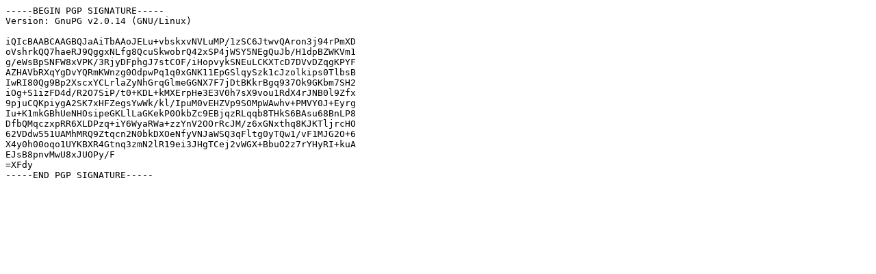

--- FILE ---
content_type: text/plain
request_url: https://archive.mozilla.org/pub/firefox/candidates/52.5.0esr-candidates/build2/win64/zh-TW/firefox-52.5.0esr.checksums.asc
body_size: 322
content:
-----BEGIN PGP SIGNATURE-----
Version: GnuPG v2.0.14 (GNU/Linux)

iQIcBAABCAAGBQJaAiTbAAoJELu+vbskxvNVLuMP/1zSC6JtwvQAron3j94rPmXD
oVshrkQQ7haeRJ9QggxNLfg8QcuSkwobrQ42xSP4jWSY5NEgQuJb/H1dpBZWKVm1
g/eWsBpSNFW8xVPK/3RjyDFphgJ7stCOF/iHopvykSNEuLCKXTcD7DVvDZqgKPYF
AZHAVbRXqYgDvYQRmKWnzg0OdpwPq1q0xGNK11EpGSlqySzk1cJzolkips0TlbsB
IwRI80Qg9Bp2XscxYCLrlaZyNhGrqGlmeGGNX7F7jDtBKkrBgq937Ok9GKbm7SH2
iOg+S1izFD4d/R2O7SiP/t0+KDL+kMXErpHe3E3V0h7sX9vou1RdX4rJNB0l9Zfx
9pjuCQKpiygA2SK7xHFZegsYwWk/kl/IpuM0vEHZVp9SOMpWAwhv+PMVY0J+Eyrg
Iu+K1mkGBhUeNHOsipeGKLlLaGKekP0OkbZc9EBjqzRLqqb8THkS6BAsu68BnLP8
DfbQMqczxpRR6XLDPzq+iY6WyaRWa+zzYnV2OOrRcJM/z6xGNxthq8KJKTljrcHO
62VDdw551UAMhMRQ9Ztqcn2N0bkDXOeNfyVNJaWSQ3qFltg0yTQw1/vF1MJG2O+6
X4y0h00oqo1UYKBXR4Gtnq3zmN2lR19ei3JHgTCej2vWGX+BbuO2z7rYHyRI+kuA
EJsB8pnvMwU8xJUOPy/F
=XFdy
-----END PGP SIGNATURE-----
